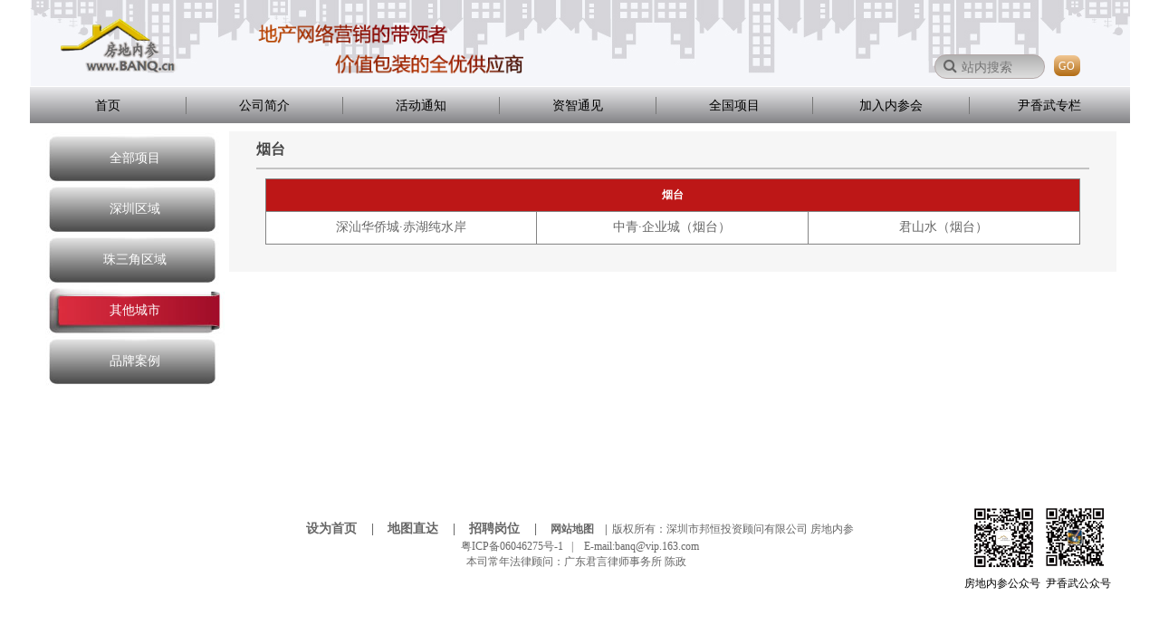

--- FILE ---
content_type: text/html; charset=utf-8
request_url: http://www.banq.cn/loupan.aspx?ctype=%E7%83%9F%E5%8F%B0
body_size: 5409
content:


<!DOCTYPE html>
<html>
<head>
    <meta charset="utf-8" />
    <title>烟台 |研究范本 |半求·房地内参 为房地产服务！</title>
    <link rel="stylesheet" type="text/css" href="/v2019/css/public.css?v=20240401001" />
    <link rel="stylesheet" type="text/css" href="/v2019/css/font-awesome.css?v=20240401001" />
    <link rel="stylesheet" type="text/css" href="/v2019/css/menu.css?v=20240401001" />
    <link rel="stylesheet" type="text/css" href="/v2019/css/font-awesome.css?v=20240401001" />
    <link rel="stylesheet" type="text/css" media="all" href="/v2019/plugin/tcpwd/style.css?v=20240401001">
    <link rel="shortcut icon" href="/v2019/images/u.png" type="image/png">
    <script type="text/javascript" src="/v2019/js/jquery-1.11.0.js?v=20240401001"></script>
    <script type="text/javascript" charset="utf-8" src="/v2019/plugin/tcpwd/js/jquery.leanModal.min.js?v=20240401001"></script>
    <script src="/v2019/js/interfaceutil.js?v=20240401001" type="text/javascript" charset="utf-8"></script>
    <style type="text/css">
        table {
            font-size: 13px;
            text-align: center;
            border-collapse: collapse;
        }

        td {
            height: 35px;
            border: 1px solid #848484;
            background: white;
        }

        iframe {
            position: absolute;
            border: 0px;
            width: 620px;
            height: 82px;
        }
    </style>
</head>
<body>
    <form method="post" action="/loupan.aspx?ctype=%E7%83%9F%E5%8F%B0" id="form1">
<div class="aspNetHidden">
<input type="hidden" name="__VIEWSTATE" id="__VIEWSTATE" value="/[base64]/[base64]/lj7DvvIk8L2E+PC90ZD4NCjwvdHI+DQpkZAvl/5YvnOF4YEi3OyFJNXZijBrdQVbxBjXBLabT3shm" />
</div>

<div class="aspNetHidden">

	<input type="hidden" name="__VIEWSTATEGENERATOR" id="__VIEWSTATEGENERATOR" value="79E1FCF5" />
	<input type="hidden" name="__EVENTVALIDATION" id="__EVENTVALIDATION" value="/wEdAAXJzGrl3iTBon3yg0BMCcfq5ariaAxlaDAKpXx/VUz+PsE657M/1kSPSTfSoFJcxQ30louclxNaiCv/biY7guy/diGPSp9TKasDBBPMOpAkW/zd13RjbrE2rnUp4VhtlWV01TeeI7KY1G/ViqN8w8gi" />
</div>
        <!-- 顶部Logo -->
<div class="header">
    <div class="logo_block" style="background:url(/v2019/img/indexhead.jpg);">
        <div class="logo">
            <img src="/v2019/img/logo.png" width="100%" height="100%" title="半求房地内参" alt="半求房地内参" />
        </div>

        
        <div class="logo_title">
            <iframe src="/v2019/indextext/index.html" width="620px" height="80px" rameborder="no" border="0px" marginwidth="0" marginheight="0" scrolling="no" allowtransparency="yes"> </iframe>
        </div>
        <div class="logo_search">
            <div class="search_icon"><i class="fa fa-search"></i></div>
            <input type="text" name="search" id="searchinput" placeholder="站内搜索" />
        </div>
        <div class="search_btn" style="width: 29px;cursor:pointer" onclick="gosearch()">GO</div>       
    </div>
</div>
<!-- 菜单栏 -->
<div class="menu">
    <div class="navbg">
        <div class="col1200">
            <ul id="navul" class="cl">
                <li><a href="/">首页</a><div class="menu-line"></div></li>
                <li>
                    <a href="#">公司简介</a> <div class="menu-line"></div>
                    <ul>
                        <li><a href="/page/company_introduction.html">公司介绍</a></li>
                        <li><a href="/page/enterprise_concept.html">企业理念</a></li>
                        <li><a href="/page/cooperative_customers.html">合作客户</a></li>
                        <li><a href="/page/business_contacts.html">业务联系</a></li>
                        <li><a href="/page/enterprise_recruitment.html">企业招聘</a></li>
                    </ul>
                </li>
                <li>
                    <a href="#">活动通知</a> <div class="menu-line"></div>
                    <ul>
                        <li><a href="/List_12.html">企业快讯</a></li>
                        <li><a href="/List_3H.html">讲座召集</a></li>
                        <li><a href="/List_3K.html">密件召集</a></li>
                        <li><a href="/List_11a.html">销售监测</a></li>
                        <li><a href="/List_9.html">土地资讯</a></li>
                        <li><a href="/List_11.html">楼盘活动</a></li>
                    </ul>
                </li>
                <li>
                    <a href="#">资智通见</a> <div class="menu-line"></div>
                    <ul>
                        <li><a href="/page/brand_introduction.html">品牌介绍</a></li>
                        <li><a href="/List_3b.html">讲座合集</a></li>
                        <li><a href="/ItemList.aspx?MenuType=1&Classid=4&Keyword=1293&cType=all">密件合集</a></li>
                    </ul>
                </li>
                <li>
                    <a href="#">全国项目</a><div class="menu-line"></div>
                    <ul>
                        <li><a href="/loupan.aspx?ctype=all">全部项目</a></li>
                        <li><a href="/LoupanArea.aspx?ctype=shenzhen">深圳区域</a></li>
                        <li><a href="/LoupanArea.aspx?ctype=zhusanjiao">珠三角区域</a></li>
                        <li><a href="/LoupanArea.aspx?ctype=waicheng">其他城市</a></li>
                        <li><a href="/loupanCase.aspx">品牌案例</a></li>
                    </ul>
                </li>
                <li>
                    <a href="#">加入内参会</a> <div class="menu-line"></div>
                    <ul>
                        <li><a href="/page/member_benefits.html">普通会员</a></li>
                        <li><a href="/page/member_application.html">VIP会员</a></li>
                    </ul>

                </li>
                <li style="width:177px;">
                    <a href="#">尹香武专栏</a>
                    <ul>
                        <li><a href="/AboutBanq.html">关于尹香武</a></li>
                    </ul>
                </li>
            </ul>
        </div>
    </div>
</div> 
        <!-- 内容 -->
        <div class="main">
            <div class="left">
                <div class="left_menu">
                    <ul>
                        <li><a href="/loupan.aspx?ctype=all"><div class="li_btn">全部项目</div></a></li>
<li><a href="/LoupanArea.aspx?ctype=shenzhen"><div class="li_btn">深圳区域</div></a></li>
<li><a href="/LoupanArea.aspx?ctype=zhusanjiao"><div class="li_btn">珠三角区域</div></a></li> 
<li><a href="/LoupanArea.aspx?ctype=waicheng"><div class="li_btn2">其他城市</div></a></li> 
<li><a href="/loupanCase.aspx"><div class="li_btn">品牌案例</div></a></li>

                    </ul>
                </div>
            </div>
            <div class="middle width740">
                <div class="content width740">
                    <div class="title width700">
                        烟台
                    </div>
                    <div class="text width680">
                        <table border="0" cellspacing="0" cellpadding="0" id="showtable">
                            <thead>
                                <tr>
                                    <td width="920px" valign="middle" style="background: #bd1717;" colspan="3">
                                        <p class="p0" style="text-align: center;">
                                            <span style="font-weight: bold; color: white; font-size: 12px;">烟台</span>
                                        </p>
                                    </td>
                                </tr>
                            </thead>

                            <tbody>
                                <tr>
<td style="width:33%;"><a href="/Items.aspx?MenuType=1&Keyword=1262&ctype=waicheng">深汕华侨城·赤湖纯水岸</a></td>
<td style="width:33%;"><a href="/Items.aspx?MenuType=1&Keyword=993&ctype=waicheng">中青·企业城（烟台）</a></td>
<td style="width:33%;"><a href="/Items.aspx?MenuType=1&Keyword=992&ctype=waicheng">君山水（烟台）</a></td>
</tr>

                            </tbody>

                        </table>
                        <br>
                    </div>
                </div>
            </div>

            <div class="clear"></div>
            <!--底部菜单-->
<div class="footer">
    <div class="row">
        <span style="font-weight: 600;"><a href="https://www.baidu.com/cache/sethelp/index.html#chromec" target="_blank"> 设为首页 &nbsp;&nbsp;&nbsp;|&nbsp;&nbsp;&nbsp;</a></span>
        <span style="font-weight: 600;"><a href="https://j.map.baidu.com/cmyv2" target="_blank">地图直达 &nbsp;&nbsp;&nbsp;|&nbsp;&nbsp;&nbsp;</a></span>
        <span style="font-weight: 600;"><a href="http://www.banq.cn/page/gywm/enterprise_recruitment.html" target="_blank"> 招聘岗位 &nbsp;&nbsp;&nbsp;|&nbsp;&nbsp;&nbsp;</a></span>
        <span style="font-weight: 600;"> 网站地图 &nbsp;&nbsp;&nbsp;|&nbsp;&nbsp;&nbsp;</span>
        <span> 版权所有：深圳市邦恒投资顾问有限公司 房地内参</span>
    </div>
    <div class="row">
        <span> 粤ICP备06046275号-1&nbsp;&nbsp;&nbsp;|&nbsp;&nbsp;&nbsp;</span>
        <span> E-mail:banq@vip.163.com</span>
		<br />
		<span>本司常年法律顾问：广东君言律师事务所 陈政 </span>
    </div>
    <div style="width: 153px;height: 77px;position: absolute;top: 10px; right: 30px;font-size: 12px; color: black;">
        <img src="/v2019/img/QRcode.png" width="153" style=" margin-left: 6px;" />
        <p style="width: 164px;">房地内参公众号&nbsp;&nbsp;尹香武公众号</p>
    </div>
</div>
<!--会员登陆-->
<div id="loginmodal" class="showmodal" style="display:none;">
    <h1 class="modaltitle">内参会员登陆</h1>
    <div class="showform">
        <label for="username">用户名:</label>
        <input type="text" name="username" id="username" class="txtfield" tabindex="1">
        <label for="password">密码:</label>
        <input type="password" name="password" id="password" class="txtfield" tabindex="2">
        <div class="center">
            <a href="#regionmodal" id="regbtn">注册新会员</a>
            <input type="button" name="loginbtn" id="loginbtn" class="flatbtn-blu hidemodal" value="登陆" tabindex="3" onclick="userLogin()">
        </div>
    </div>
</div>
<!--会员注册-->
<div id="regionmodal" class="showmodal" style="display:none;">
    <h1 class="modaltitle">内参会员注册</h1>
    <div class="showform">
        <label for="username">用户名:</label>
        <input type="text" name="username2" id="username2" class="txtfield" tabindex="1">
        <label for="password">密码:</label>
        <input type="password" name="password2" id="password2" class="txtfield" tabindex="2">
        <label for="password">确认密码:</label>
        <input type="password" name="pwd" id="pwd" class="txtfield" tabindex="2">
        <div class="center">
            <input type="button" name="loginbtn2" id="loginbtn2" class="flatbtn-blu hidemodal" value="注册" tabindex="3" onclick="userReg()">
        </div>
    </div>
</div>


<script type="text/javascript" src="/v2019/plugin/lbt/js/slider.js"></script>
<!--脚本处理-->
<script type="text/javascript">
    $(document).ready(function () {
        $("#navul > li").not(".navhome").hover(function () {
            $(this).addClass("navmoon");
        }, function () {
            $(this).removeClass("navmoon");
            });
    });
    $(function () {
        $('#loginform').submit(function (e) {
            return false;
        });
        $('#modaltrigger').leanModal({ top: 200, overlay: 0.45, closeButton: ".hidemodal" });
        $('#regbtn').leanModal({ top: 200, overlay: 0.45, closeButton: ".hidemodal" });
    });
</script>
<script>
    var _hmt = _hmt || [];
    (function () {
        var hm = document.createElement("script");
        hm.src = "https://hm.baidu.com/hm.js?181f30199e12da65d73164fc3b3c7f38";
        var s = document.getElementsByTagName("script")[0];
        s.parentNode.insertBefore(hm, s);
    })();
</script>

                        <input type="hidden" name="hidbigclassname" id="hidbigclassname" />
                        <input type="hidden" name="hidctype" id="hidctype" />
                        <input type="hidden" name="hidcwide" id="hidcwide" />
                        <input type="hidden" name="hidcflag" id="hidcflag" /> 
        </div>
    </form>


</body>
</html>


--- FILE ---
content_type: text/html
request_url: http://www.banq.cn/v2019/indextext/index.html
body_size: 825
content:
<!DOCTYPE html>
<html>
	<head>
		<meta charset="UTF-8">
		<title></title>
<link rel="stylesheet" href="css/swiper.min.css"> 
<link rel="stylesheet" href="css/animate.min.css">
<link rel="stylesheet" type="text/css" href="css/animate.css"/>
<link rel="stylesheet" type="text/css" href="css/public.css"/>
	<style type="text/css">
		.textdiv{
			width: 450px;
			height: 80px;
			position: relative;
		}
	</style>
<script src="js/swiper.min.js"></script>
<script src="js/swiper.animate.min.js"></script> 
	<script type="text/javascript" src="js/jquery-1.9.1.js"></script>   
	</head>
	<body>
		
<div class="swiper-container">
    <div class="swiper-wrapper">
    <!-------------slide1----------------->
        <div class="swiper-slide " style="background: url(../img/indexhead.jpg) -184px 0px;"> 
  		<div class="textdiv" id="show1"  >
  			<div class="ani" swiper-animate-effect="fadeInLeft" swiper-animate-duration="1.5s" swiper-animate-delay="0s" width="100%" >
			<img src="text/text01.png?v=2023" style="  top: -10px;    -webkit-animation: fadeOutLeft 1.5s 5s  linear both;"/>
			</div>
			<div class="ani" swiper-animate-effect="fadeInRight" swiper-animate-duration="1.5s" swiper-animate-delay="0s" width="100%" > 
			<img src="text/text02.png?v=2023" style="top: -10px;    -webkit-animation: fadeOutRight 1.5s 5s  linear both;" />
			</div>
		</div>
	 
	 <div class="textdiv " id="show2"  style="display: none;">
  			<div class="ani" swiper-animate-effect="fadeInLeft" swiper-animate-duration="1.5s" swiper-animate-delay="0s" width="100%" >
			<img src="text/text03.png?v=2023" style="  top: -10px;    -webkit-animation: fadeOutLeft 1.5s 5s  linear both;"/>
			</div>
			<div class="ani" swiper-animate-effect="fadeInRight" swiper-animate-duration="1.5s" swiper-animate-delay="0s" width="100%" > 
			<img src="text/text04.png?v=2023" style="top: -10px;    -webkit-animation: fadeOutRight 1.5s 5s linear both;" />
			</div>
		</div>
		
		<div class="textdiv " id="show3"  style="display: none;" >
  			<div class="ani" swiper-animate-effect="fadeInLeft" swiper-animate-duration="1.5s" swiper-animate-delay="0s" width="100%" >
			<img src="text/text05.png?v=2023" style="  top: -10px;    -webkit-animation: fadeOutLeft 1.5s 5s  linear both;"/>
			</div>
			<div class="ani" swiper-animate-effect="fadeInRight" swiper-animate-duration="1.5s" swiper-animate-delay="0s" width="100%" > 
			<img src="text/text06.png?v=2023" style="top: -10px;    -webkit-animation: fadeOutRight 1.5s 5s  linear both;" />
			</div>
		</div>
		<div class="textdiv "  id="show4"  style="display: none;"  >
  			<div class="ani" swiper-animate-effect="fadeInLeft" swiper-animate-duration="1.5s" swiper-animate-delay="0s" width="100%" >
			<img src="text/text07.png?v=2023" style="  top: -10px;    -webkit-animation: fadeOutLeft 1.5s 5s  linear both;"/>
			</div>
			<div class="ani" swiper-animate-effect="fadeInRight" swiper-animate-duration="1.5s" swiper-animate-delay="0s" width="100%" > 
			<img src="text/text08.png?v=2023" style="top: -10px;    -webkit-animation: fadeOutRight 1.5s 5s  linear both;" />
			</div>
		</div>
		<div class="textdiv " id="show5"  style="display: none;" >
  			<div class="ani" swiper-animate-effect="fadeInLeft" swiper-animate-duration="1.5s" swiper-animate-delay="0s" width="100%" >
			<img src="text/text09.png?v=2023" style="  top: -10px;    -webkit-animation: fadeOutLeft 1.5s 5s  linear both;"/>
			</div>
			<div class="ani" swiper-animate-effect="fadeInRight" swiper-animate-duration="1.5s" swiper-animate-delay="0s" width="100%" > 
			<img src="text/text10.png?v=2023" style="top: -10px;    -webkit-animation: fadeOutRight 1.5s 5s linear both;" />
			</div>
		</div>
	 
        </div>  
    </div>
  </div>
    
 <script src="js/public.js" type="text/javascript" charset="utf-8"></script> 
 <script type="text/javascript">
 	var shownum =1;
 	setInterval(function(){  
 		shownum>=5 ? shownum=1: shownum+=1;  
 		for (i=1;i<6;i++) {
 		 	 $("#show"+i).css("display","none");
 		}
 		$("#show"+shownum).css("display","block");
 		},6500);  
 </script>
	</body>
</html>


--- FILE ---
content_type: text/css
request_url: http://www.banq.cn/v2019/css/public.css?v=20240401001
body_size: 2631
content:
*{margin: 0;padding: 0;list-style: none;}
a{font-size: 14px;color: #666;text-decoration: none;}
a:hover{text-decoration:none}
body,input,select{font-family: "Arial","Microsoft YaHei",sans-serif;color:#666;}
img{border:none;max-width:100%;} 
input,select{border:0;outline:none;/*去除蓝色边框*/}

body{
    background: #FFF; /* Safari 5.1 - 6.0 */ 
    font-family: "微软雅黑";
}
.header{
	width: 1215px;
	height: 95px;
	margin: 0px auto; 
	background: #f7f6fb;
} 
.logo_block{
	width: 1215px;
	height: 95px;
	margin: 0px auto;  
}
.logo{
    width: 164px;
    height: 95px;
    float: left;
    margin-left: 20px;
}
.logo_title{
	width: 635px;
	height: 100px;
	float: left;
}
.logo_search{
    width: 120px;
    height: 25px;
	line-height:25px;
    font-size: 12px;
    border: 1px solid #b3a7a7;
    float: left;
    border-radius: 89px;
    margin-top: 60px;
    margin-left: 180px;
    background: -webkit-linear-gradient(#b1b1b1, #dedede); /* Safari 5.1 - 6.0 */
    background: -o-linear-gradient(#b1b1b1, #dedede); /* Opera 11.1 - 12.0 */
    background: -moz-linear-gradient(#b1b1b1, #dedede); /* Firefox 3.6 - 15 */
    background: linear-gradient(#b1b1b1, #dedede); /* 标准的语法（必须放在最后） */
   filter: progid:DXImageTransform.Microsoft.gradient(GradientType = 0, startColorstr = #b1b1b1, endColorstr = #dedede);   
}  
.logo_search input{
    border: 0px;
    height: 25px;
    width: 80px;
    float: left;
    margin-left: 5px;
    font-size: 14px;
    line-height: 21px;
    background: -webkit-linear-gradient(#b1b1b1, #dedede); /* Safari 5.1 - 6.0 */
    background: -o-linear-gradient(#b1b1b1, #dedede); /* Opera 11.1 - 12.0 */
    background: -moz-linear-gradient(#b1b1b1, #dedede); /* Firefox 3.6 - 15 */
    background: linear-gradient(#b1b1b1, #dedede); /* 标准的语法（必须放在最后） */  
   filter: progid:DXImageTransform.Microsoft.gradient(GradientType = 0, startColorstr = #b1b1b1, endColorstr = #dedede);   
}  
.logo_search select{ 
    float: left;
    border: 1px solid #b3a7a7;
    height: 23px;
    line-height: 23px;
    width: 73px;
    margin-left: 84px;
    text-align: center;
    margin-top: -22px;
    font-size: 12px;
    border-radius: 13px;
    background: -webkit-linear-gradient(#b1b1b1, #dedede);
    background: -o-linear-gradient(#b1b1b1, #dedede);
    background: -moz-linear-gradient(#b1b1b1, #dedede);
    background: linear-gradient(#b1b1b1, #dedede);
    filter: progid:DXImageTransform.Microsoft.gradient(GradientType = 0, startColorstr = #b1b1b1, endColorstr = #dedede);
}
.search_btn{
	width: 38px;
    height: 23px;
    border-radius: 7px;
    font-size: 12px;
    text-align: center;
    line-height: 24px;
    color: white;
    float: left;
    margin-left: 10px;
    margin-top: 61px;
    background: -webkit-linear-gradient(#f2c894, #b16b13); /* Safari 5.1 - 6.0 */
    background: -o-linear-gradient(#f2c894, #b16b13); /* Opera 11.1 - 12.0 */
    background: -moz-linear-gradient(#f2c894, #b16b13); /* Firefox 3.6 - 15 */
    background: linear-gradient(#f2c894, #b16b13); /* 标准的语法（必须放在最后） */
    filter: progid:DXImageTransform.Microsoft.gradient(GradientType = 0, startColorstr = #f2c894, endColorstr = #b16b13);   
}  
.phone_btn{
    width: 49px;
    height: 23px;
    border-radius: 8px;
    font-size: 12px;
    text-align: center;
    line-height: 24px;
    color: white;
    float: left;
    margin-left: 3px;
    margin-top: 59px;
    background: -webkit-linear-gradient(#f2c894, #b16b13); /* Safari 5.1 - 6.0 */
    background: -o-linear-gradient(#f2c894, #b16b13); /* Opera 11.1 - 12.0 */
    background: -moz-linear-gradient(#f2c894, #b16b13); /* Firefox 3.6 - 15 */
    background: linear-gradient(#f2c894, #b16b13); /* 标准的语法（必须放在最后） */
    filter: progid:DXImageTransform.Microsoft.gradient(GradientType = 0, startColorstr = #f2c894, endColorstr = #b16b13);   
}  
.search_icon{ 
    float: left;
    height: 15px;
    width: 15px;
    margin-top: -1px;
    font-size: 16px;
    margin-left: 9px;
}
.menu{
	height: 40px;
	width: 1215px;
	margin: 0px auto;
}
.menu-line{
	height: 19px;
    border-right: 1px solid #777777;
    position: absolute;
    top: 10.5px;
    right: 0px;
}
.main{ 
	width: 1215px;
	margin: 0px auto; 
	background: white;
	position: relative;
}
.main .left{ 
	margin-top: 10px;
	width: 220px;
	height: 400px; 
	float: left; 
	/*position: sticky;
    top: 10px;*/
}
.left_menu ul  {    
	margin: 0px auto;
    width: 185px;
}
.left_menu ul li {
	width: 185px;
    margin-bottom: 10px;
    height: 45px;
    text-align: center;
    padding-top: 1px;
}


.li_btn{
    width:198px;
    height:58px;
    background:url(../img/buttonbg2.jpg) no-repeat;
    line-height:58px;
    color:#ffffff;
    font-size:14px;
}
.li_btn .active{
    width:198px;
    height:58px;
    background:url(../img/buttonbg1.jpg) no-repeat;
    line-height:58px;
    color:#ffffff;
    font-size:14px;
}
.li_btn2{
    width:198px;
    height:58px;
    background:url(../img/buttonbg1.jpg) no-repeat;
    line-height:58px;
    color:#ffffff;
    font-size:14px;
}

.main .middle{
	margin-top: 10px;
	width: 690px;  
	float: left;
}

.main .middle .banner{
	width: 690px;
	height: 100px;
	margin-bottom: 10px;
}
.main .middle .content{
	width: 690px;
	background: #f6f6f6; 
}
.content .title{ 
	width: 650px;
	margin: 0px auto;
	height: 40px; 
	border-bottom: 2px solid #c4c4c4;
	line-height: 40px;
	font-size: 16px;
	color: #464646; 
	font-weight: 600;
}
.content .text{ 
    width: 640px;
    margin: 0px auto;
    margin-top: 10px;
    font-size:16px;
    line-height:30px;
}
.content .text img{ 
    max-width:100%;
    height:auto;
}
.content .text hr{
	    width: 620px;
    margin: 0px auto;
    border: 1px solid #c4c4c4;
    margin-top: 50px;
}
.content .text table{  
	
}
.content .text .title_block{
	font-size: 14px;
    color: #464646;
    text-align: center;
    width: 100%;
    height: 60px;
    line-height: 60px;
}
.font-weight600{
	font-weight: 600;
}
.content .text .htmlp{
    font-size: 16px;
    margin-bottom: 10px;
    line-height:30px;
    color: black;
    letter-spacing: 0.2pt; 
}

.content .text .htmlp p{
    margin-bottom:15px;
}
.content .text .htmlp div{
    margin-bottom:15px;
}

.main .right{
	margin-top: 10px;
	width: 300px;
	float: left;
	height: 500px; 
}.main .right .info_card{
	position: relative;
	width: 260px;
	margin: 0px auto;
	height: 140px;
	border-top: 3px solid #d8070b;
	margin-bottom: 35px;   
	 border-bottom-left-radius: 5px;
	 border-bottom-right-radius: 5px;
	 box-shadow: 1px 1px 7px #999;
     background: linear-gradient( #ffffff, #e6e6e6);
    background: -webkit-linear-gradient( #ffffff, #e6e6e6);
    background: -o-linear-gradient( #ffffff, #e6e6e6);
    background: -moz-linear-gradient( #ffffff, #e6e6e6);
    filter: progid:DXImageTransform.Microsoft.gradient(GradientType = 0, startColorstr = #ffffff, endColorstr = #e6e6e6);
	
}
.info_card .title_block{
    width: 260px;
    height: 30px;
    line-height: 30px;
	color:  #a20e11;
    text-align: center;    
    border-bottom: 1px solid #292828;
    font-size: 14px;
}
.info_card p{
    margin-top: 5px;
	font-size: 12px;
    color: #4c4848; 
    margin-left: 20px; 
}
.title_block + p{
    margin-top: 10px;
}
.info_card hr{
	position: absolute;
	bottom: 5px;
    border: 0px;
    width: 100%;
    border-top: 1px solid white;
}
.main .clear{
	clear: both;
}
.text font{
	color: black;
}
.text .news_list{
    width: 100%; 
}
.text .news_list ul{
    width: 95%; 
    line-height: 20px;
    margin: 0px auto;
    margin-top: 10px;
}
.text .news_list ul li{
    height: 30px;
    line-height: 30px;
    cursor: pointer;
    font-size: 14px;
    vertical-align: middle;
    white-space: nowrap;
    overflow: hidden;
    text-overflow: ellipsis;
}
.text .news_list ul div:first-child {
    width: 70%;
    display: inline-block;
    line-height: 30px;
    font-size:14px;
    word-wrap: normal;
    vertical-align: middle;
    white-space: nowrap;
    overflow: hidden;
    text-overflow: ellipsis;
}
.text .news_list .news_time {
    line-height: 30px;
    float: right;
    text-align: left;
    width: 80px;
}
.footer{
	width: 1215px;
	height: 80px;  
	border: 0px solid #ff0000;
	margin: 0px auto;
	background: white;
	padding-top: 30px;
	position: relative;
} 
.footer .row{
	width: 70%;
	height: 20px;
	margin: 0px auto;
	text-align: center; 
	font-size: 12px; 
}
.footer .row span:last-child{
	margin-left: -7px;
}
.width740{
	width: 980px !important;
}
.width700{
	width: 920px !important;
}
.width680{
	width: 900px !important;
}
.function_menu{
    width: 45px;
    height: 220px;
    top: 400px;
    float: left;
    position: absolute;
    bottom: 0px;
    margin-left: 105px;
}
.function_menu ul{
	height: 225px;
	width: 45px;
}
.function_menu li{
	width: 45px;
    height: 45px;
    margin-bottom: 14px;
}
.function_menu li div:first-child{
    width: 30px;
    height: 30px;
    margin: 0px auto;
    background: #fbfbfb;
    box-shadow: 1px 1px 7px #999;
    border-radius: 20px;
    text-align: center;
    line-height: 30px;
     color: #655c5c; 
    margin-left: 8px;
}
.function_menu li div:last-child{ 
    text-align: center;
    font-size: 12px;
    color: #655c5c;
} 
.function_menu li div:first-child:hover+div {
     color: #d31317;
}
.function_menu li div:first-child:hover {
     color: #d31317;
}
.sticky{
		position: fixed;
		top: 0px;
}
.sticky2{
		position: fixed;
		top: 420px;
}
#txthtml{
	    font-size: 14px;
}
#txthtml p{
	margin-bottom: 10px;
}
#txthtml table{
	width: 680px !important;
}
.ckxgwz{
	text-align: right; 
	font-size: 17px; 
	cursor: pointer;
}


/*人才招聘*/

.xtab{
	width:100px;
	height:30px;
	background:#fff;
	border-left:1px solid #ddd;
	border-top:1px solid #ddd;
	border-right:1px solid #ddd;
	border-bottom:1px solid #fff;
	cursor:pointer;
}
.ctab{
	width:100px;
	height:30px;
	background:#efefef;
	border:1px solid #ddd;
	cursor:pointer;
}
.ttab{
	background:#fff;
	border-top:1px solid #fff;
	border-left:1px solid #fff;
	border-right:1px solid #fff;
	border-bottom:1px solid #ddd;
}
.xt{	
	background:#fff;
	border-top:1px solid #fff;
	border-left:1px solid #ddd;
	border-right:1px solid #ddd;
	border-bottom:1px solid #ddd;
	line-height:24px;
	padding:12px;
}

/*评论*/
.reply_list{margin-top:20px;
            width:100%;
            line-height:30px;
            clear:both;
}
.reply_list dl{
    margin:20px;
    clear:both;
    height:auto;
}
.reply_list dl dt{
    height:45px;
    line-height:45px;
    background:#EDEDED;
    font-size:14px;
    font-weight:bold;
    color:#464646;
    padding-left:20px;
    padding-right:20px;
}
.reply_list dl dd
{
    min-height:45px;
    height:auto;
    line-height:45px;
    background:#FFFFFF;
    font-size:14px;
    font-weight:normal;
    color:#5c6667;
    padding-left:20px;
    padding-right:20px;
}
.zan{
    text-align:right;
    padding-left:20px;
    padding-right:10px;
}

.addreply{
    margin:20px;
    clear:both;
            border:1px solid #EDEDED;
            height:160px;
            background:#ffffff;
}
.addreply .inputbox{
    width:920px;
    height:110px;
    line-height:30px;
    border:none;
    padding-left:10px;
    padding-right:10px;
    color:#464646;
    padding-top:5px;
    vertical-align:top;
}
.addreply .btn{
    text-align:right;
    padding-left:20px;
    padding-right:10px;
}
.xartContent table{background:#000;border:1px;border-spacing:2px; border-collapse:separate;}
.xartContent td{background:#fff;}

--- FILE ---
content_type: text/css
request_url: http://www.banq.cn/v2019/css/menu.css?v=20240401001
body_size: 848
content:
.col1200 {
	width: 1215px;
	margin: auto;
	height: 40px;
}

.navbg {
	height: 40px;
	width: 1215px;
	position: absolute;
	z-index: 99;
}

#navul li ul li {
    display: block;
    width: 173px;
    float: none;
    margin-right: 0px;
    height: 40px;
    position: relative;
    line-height: 40px;
    font-size: 12px;
    border: 0px;
    border-radius: 0px;
    background: rgba(0, 0, 0, 0.62) !important;
    border-bottom: 1px solid white;
}
.cl li {
	float: left;
	width: 173px;
	height: 40px; 
	position: relative;
	text-align: center;
	line-height: 40px;  
	border-top: 1px solid white; 
    background: linear-gradient(#eaeaec, #838386); /* 标准的语法（必须放在最后） */
    background: -webkit-linear-gradient(#eaeaec, #838386); /* Safari 5.1 - 6.0 */
    background: -o-linear-gradient(#eaeaec, #838386); /* Opera 11.1 - 12.0 */
    background: -moz-linear-gradient(#eaeaec, #838386); /* Firefox 3.6 - 15 */
    filter: progid:DXImageTransform.Microsoft.gradient(GradientType = 0, startColorstr = #eaeaec, endColorstr = #838386);   
}  

#navul li:last-child {
	margin-right: 0px;
}

#navul li a:link, #navul li a:visited {
	color: black;
}

#navul li ul {
	display: none;
	position: absolute;
	z-index: 10000;
	top: 40px; 
}

#navul li ul li:last-child{ 
    border-bottom: 0px ;
}
#navul li.navmoon { 
	width: 173px;
	height: 40px;
	line-height: 40px;
}

#navul li:hover { 
	  color: white;
} 
#navul ul li a:first-child {
	color: white;
}
#navul li.navmoon ul {
	display: block;
}

#navul li.navmoon ul a {
	display: block;
	width: 173px;
	height: 40px;
	line-height: 40px;
}

#navul li.navmoon ul a:hover {  

}

--- FILE ---
content_type: text/css
request_url: http://www.banq.cn/v2019/plugin/tcpwd/style.css?v=20240401001
body_size: 1469
content:
 

.center { display: block; text-align: center; }


/** page structure **/
#w {
  display: block;
  width: 750px;
  margin: 0 auto;
  padding-top: 30px;
}

#content {
  display: block;
  width: 100%;
  background: #fff;
  padding: 25px 20px;
  padding-bottom: 35px;
  -webkit-box-shadow: rgba(0, 0, 0, 0.1) 0px 1px 2px 0px;
  -moz-box-shadow: rgba(0, 0, 0, 0.1) 0px 1px 2px 0px;
  box-shadow: rgba(0, 0, 0, 0.1) 0px 1px 2px 0px;
}


.flatbtn {
 
}
 

/** custom login button **/
.flatbtn-blu { 
  -webkit-box-sizing: border-box;
  -moz-box-sizing: border-box;
  box-sizing: border-box;
  display: inline-block;
  outline: 0;
  border: 0;
  color: #edf4f9;
  text-decoration: none;
  background: -webkit-linear-gradient(#f2c894, #b16b13); /* Safari 5.1 - 6.0 */
    background: -o-linear-gradient(#f2c894, #b16b13); /* Opera 11.1 - 12.0 */
    background: -moz-linear-gradient(#f2c894, #b16b13); /* Firefox 3.6 - 15 */
    background: linear-gradient(#f2c894, #b16b13); /* 标准的语法（必须放在最后） */
    filter: progid:DXImageTransform.Microsoft.gradient(GradientType = 0, startColorstr = #f2c894, endColorstr = #b16b13);   
  border-color: rgba(0, 0, 0, 0.1) rgba(0, 0, 0, 0.1) rgba(0, 0, 0, 0.25);
  font-size: 13px;
  font-weight: bold;
  padding: 12px 26px 12px 26px;
  line-height: normal;
  text-align: center;
  vertical-align: middle;
  cursor: pointer;
  text-transform: uppercase;
  text-shadow: 0 1px 0 rgba(0,0,0,0.3);
  -webkit-border-radius: 3px;
  -moz-border-radius: 3px;
  border-radius: 3px;
  -webkit-box-shadow: 0 1px 1px rgba(0, 0, 0, 0.2);
  -moz-box-shadow: 0 1px 1px rgba(0, 0, 0, 0.2);
  box-shadow: 0 1px 1px rgba(0, 0, 0, 0.2);
}
.flatbtn-blu:hover {
  color: #fff;
  background-color: #519dde;
}
.flatbtn-blu:active {
  -webkit-box-shadow: inset 0 1px 5px rgba(0, 0, 0, 0.1);
  -moz-box-shadow:inset 0 1px 5px rgba(0, 0, 0, 0.1);
  box-shadow:inset 0 1px 5px rgba(0, 0, 0, 0.1);
}


/** custom login button **/
.flatbtn-gre {
    -webkit-box-sizing: border-box;
    -moz-box-sizing: border-box;
    box-sizing: border-box;
    display: inline-block;
    outline: 0;
    border: 0;
    color: #edf4f9;
    text-decoration: none;
    background: -webkit-linear-gradient(#669900, #AEFF06); /* Safari 5.1 - 6.0 */
    background: -o-linear-gradient(#669900, #AEFF06); /* Opera 11.1 - 12.0 */
    background: -moz-linear-gradient(#669900, #AEFF06); /* Firefox 3.6 - 15 */
    background: linear-gradient(#669900, #AEFF06); /* 标准的语法（必须放在最后） */
    filter: progid:DXImageTransform.Microsoft.gradient(GradientType = 0, startColorstr = #669900, endColorstr = #AEFF06);
    border-color: rgba(0, 0, 0, 0.1) rgba(0, 0, 0, 0.1) rgba(0, 0, 0, 0.25);
    font-size: 13px;
    font-weight: bold;
    padding: 12px 26px 12px 26px;
    line-height: normal;
    text-align: center;
    vertical-align: middle;
    cursor: pointer;
    text-transform: uppercase;
    text-shadow: 0 1px 0 rgba(0,0,0,0.3);
    -webkit-border-radius: 3px;
    -moz-border-radius: 3px;
    border-radius: 3px;
    -webkit-box-shadow: 0 1px 1px rgba(0, 0, 0, 0.2);
    -moz-box-shadow: 0 1px 1px rgba(0, 0, 0, 0.2);
    box-shadow: 0 1px 1px rgba(0, 0, 0, 0.2);
}

    .flatbtn-gre:hover {
        color: #fff;
        background-color: #519dde;
    }

.flatbtn-gre:active {
    -webkit-box-shadow: inset 0 1px 5px rgba(0, 0, 0, 0.1);
    -moz-box-shadow: inset 0 1px 5px rgba(0, 0, 0, 0.1);
    box-shadow: inset 0 1px 5px rgba(0, 0, 0, 0.1);
}


/** modal window styles **/
#lean_overlay {
    position: fixed;
    z-index:100;
    top: 0px;
    left: 0px;
    height:100%;
    width:100%;
    background: #000;
    display: none;
}


.showmodal {
  width: 300px;
  padding: 15px 20px;
  background: #f3f6fa;
  -webkit-border-radius: 6px;
  -moz-border-radius: 6px;
  border-radius: 6px;
  -webkit-box-shadow: 0 1px 5px rgba(0, 0, 0, 0.5);
  -moz-box-shadow: 0 1px 5px rgba(0, 0, 0, 0.5);
  box-shadow: 0 1px 5px rgba(0, 0, 0, 0.5);
}

#loginform { /* no default styles */ }

.showform label { 
	display: block;
    font-size: 13px;
    font-weight: bold;
    color: #7c8291;
    margin-bottom: 3px;
    margin-left: 10%;
}


.txtfield { 
      display: block;
    margin-left: 10%;
    width: 80%;
    padding: 6px 5px;
    margin-bottom: 15px;
    font-family: 'Helvetica Neue', Helvetica, Verdana, sans-serif;
    color: #7988a3;
    font-size: 13px;
    text-shadow: 1px 1px 0 rgba(255, 255, 255, 0.8);
    background-color: #fff;
    background-image: -webkit-gradient(linear, left top, left bottom, from(#edf3f9), to(#fff));
    background-image: -webkit-linear-gradient(top, #edf3f9, #fff);
    background-image: -moz-linear-gradient(top, #edf3f9, #fff);
    background-image: -ms-linear-gradient(top, #edf3f9, #fff);
    background-image: -o-linear-gradient(top, #edf3f9, #fff);
    background-image: linear-gradient(top, #edf3f9, #fff);
    border: 1px solid;
    border-color: #abbce8 #c3cae0 #b9c8ef;
    -webkit-border-radius: 4px;
    -moz-border-radius: 4px;
    border-radius: 4px;
    -webkit-box-shadow: inset 0 1px 2px rgba(0, 0, 0, 0.25), 0 1px rgba(255, 255, 255, 0.4);
    -moz-box-shadow: inset 0 1px 2px rgba(0, 0, 0, 0.25), 0 1px rgba(255, 255, 255, 0.4);
    box-shadow: inset 0 1px 2px rgba(0, 0, 0, 0.25), 0 1px rgba(255, 255, 255, 0.4);
    -webkit-transition: all 0.25s linear;
    -moz-transition: all 0.25s linear;
    transition: all 0.25s linear;
}

.txtfield:focus {
  outline: none;
  color: #525864;
  border-color: #84c0ee;
  -webkit-box-shadow: inset 0 1px 2px rgba(0, 0, 0, 0.15), 0 0 7px #96c7ec;
  -moz-box-shadow: inset 0 1px 2px rgba(0, 0, 0, 0.15), 0 0 7px #96c7ec;
  box-shadow: inset 0 1px 2px rgba(0, 0, 0, 0.15), 0 0 7px #96c7ec;
}
.modaltitle{
	text-align: center;
	    font-size: 20px;
    width: 122px;
    height: 25px;
    margin: 0px auto;
    margin-bottom: 20px;
}


--- FILE ---
content_type: text/css
request_url: http://www.banq.cn/v2019/indextext/css/public.css
body_size: 1098
content:
*{
	margin:0;
	padding:0;
}
a{
	color: white;
}
html,body{
	height:100%;
}
body{
	font-family:"microsoft yahei";
}
.swiper-container {
  /*  width: 320px;
    height: 480px;*/
	width: 100%;
    height: 100%;
	background:#000;

  
}  

.swiper-slide{
	width:100%;
	height:100%;
	background:url(../upload/bg.jpg) no-repeat left top;
	background-size:100% 100%;

}
img{
	display:block;
}
.swiper-pagination-bullet {
width: 6px;
height: 6px;
background: #fff;
opacity: .4;
}
.swiper-pagination-bullet-active {
opacity: 1;
}
@-webkit-keyframes start {
	0%,30% {opacity: 0;-webkit-transform: translate(0,10px);}
	60% {opacity: 1;-webkit-transform: translate(0,0);}
	100% {opacity: 0;-webkit-transform: translate(0,-8px);}
}
@-moz-keyframes start {
	0%,30% {opacity: 0;-moz-transform: translate(0,10px);}
	60% {opacity: 1;-moz-transform: translate(0,0);}
	100% {opacity: 0;-moz-transform: translate(0,-8px);}
}
@keyframes start {
	0%,30% {opacity: 0;transform: translate(0,10px);}
	60% {opacity: 1;transform: translate(0,0);}
	100% {opacity: 0;transform: translate(0,-8px);}
}
.ani{
	position:absolute;
	}
.txt{
	position:absolute;
}
#array{
	position:absolute;z-index:999;-webkit-animation: start 1.5s infinite ease-in-out;
}
.stars1 {
    position: absolute;
    width: 40px;
    height: 40px;
    top: 72px;
    right: 67px;
    -webkit-animation: r-360Big2 2s 0s infinite linear both;
    z-index: 4;
}
.stars2 {
    position: absolute;
    width: 40px;
    height: 40px;
    top: 229px;
    right: 235px;
    -webkit-animation: r-360Big2 2s 0s infinite linear both;
    z-index: 4;
}
.stars3 {
    position: absolute;
    width: 40px;
    height: 40px;
    top: 294px;
    right: 80px;
    -webkit-animation: r-360Big2 2s 0s infinite linear both;
    z-index: 4;
}
 
img {
    width: 100%;
    border: none;
    vertical-align: middle;
    display: block;
}
/**音乐**/
#audio_btn {
    right: 10px;
    top: 10px;
    z-index: 200;
    display: none
}
#audio_btn{
    background-repeat: no-repeat;
}
.rotate{
	
    background-size: 100% 100%;
  -webkit-animation: rotating 1.2s linear infinite;
    -moz-animation: rotating 1.2s linear infinite;
    -o-animation: rotating 1.2s linear infinite;
    animation: rotating 1.2s linear infinite;

}
.off,.rotate{
    background-image:url(../images/music_on.png);
}
.off {
    background-size: 30px 30px;
}
.loading_yinfu, .rotate {
    left: 10px;
    top: 10px;
    width: 30px;
    height: 30px;
    position: absolute;
}
#audio_btn, .brand-logo {
    position: absolute;
    width: 50px;
    height: 50px;
}
.play_yinfu {
    background-image: url(../images/music.gif);
    background-size: 60px 60px;
}
.loading_background, .loading_yinfu, .off, .play_yinfu {
    background-position: center center;
}


/**音乐**/

--- FILE ---
content_type: application/javascript
request_url: http://www.banq.cn/v2019/indextext/js/public.js
body_size: 822
content:
scaleW=window.innerWidth/320;
scaleH=window.innerHeight/480;
var resizes = document.querySelectorAll('.resize');
          for (var j=0; j<resizes.length; j++) {
           resizes[j].style.width=parseInt(resizes[j].style.width)*scaleW+'px';
		   resizes[j].style.height=parseInt(resizes[j].style.height)*scaleH+'px';
		   resizes[j].style.top=parseInt(resizes[j].style.top)*scaleH+'px';
		   resizes[j].style.left=parseInt(resizes[j].style.left)*scaleW+'px'; 
          }
		  
  var mySwiper = new Swiper ('.swiper-container', {
   direction : 'vertical',
   pagination: '.swiper-pagination',
  //virtualTranslate : true,
   mousewheelControl : true,
   onInit: function(swiper){
   swiperAnimateCache(swiper);
   swiperAnimate(swiper);
	  },
   onSlideChangeEnd: function(swiper){
	swiperAnimate(swiper);
    },
	onTransitionEnd: function(swiper){
	swiperAnimate(swiper);
    },
	
	
	watchSlidesProgress: true,

      onProgress: function(swiper){
        for (var i = 0; i < swiper.slides.length; i++){
          var slide = swiper.slides[i];
          var progress = slide.progress;
          var translate = progress*swiper.height/4;  
		  scale = 1 - Math.min(Math.abs(progress * 0.5), 1);
          var opacity = 1 - Math.min(Math.abs(progress/2),0.5);
          slide.style.opacity = opacity;
		  es = slide.style;
		  es.webkitTransform = es.MsTransform = es.msTransform = es.MozTransform = es.OTransform = es.transform = 'translate3d(0,'+translate+'px,-'+translate+'px) scaleY(' + scale + ')';

        }
      },
	
	   onSetTransition: function(swiper, speed) {
        for (var i = 0; i < swiper.slides.length; i++){
          es = swiper.slides[i].style;
		  es.webkitTransitionDuration = es.MsTransitionDuration = es.msTransitionDuration = es.MozTransitionDuration = es.OTransitionDuration = es.transitionDuration = speed + 'ms';

        }
      },
	
	
	
	   })   